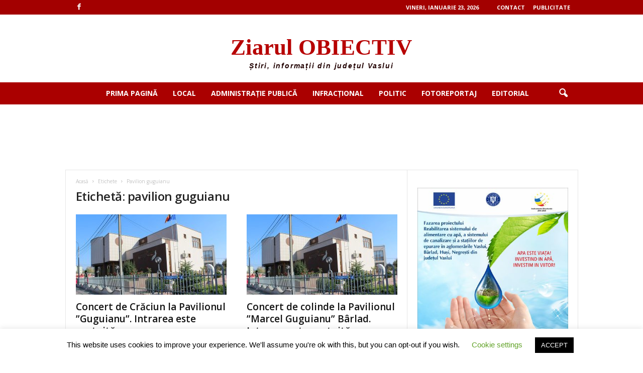

--- FILE ---
content_type: text/html; charset=utf-8
request_url: https://www.google.com/recaptcha/api2/aframe
body_size: 180
content:
<!DOCTYPE HTML><html><head><meta http-equiv="content-type" content="text/html; charset=UTF-8"></head><body><script nonce="tlVapOaPYp5unpReyxsf-w">/** Anti-fraud and anti-abuse applications only. See google.com/recaptcha */ try{var clients={'sodar':'https://pagead2.googlesyndication.com/pagead/sodar?'};window.addEventListener("message",function(a){try{if(a.source===window.parent){var b=JSON.parse(a.data);var c=clients[b['id']];if(c){var d=document.createElement('img');d.src=c+b['params']+'&rc='+(localStorage.getItem("rc::a")?sessionStorage.getItem("rc::b"):"");window.document.body.appendChild(d);sessionStorage.setItem("rc::e",parseInt(sessionStorage.getItem("rc::e")||0)+1);localStorage.setItem("rc::h",'1769193666358');}}}catch(b){}});window.parent.postMessage("_grecaptcha_ready", "*");}catch(b){}</script></body></html>